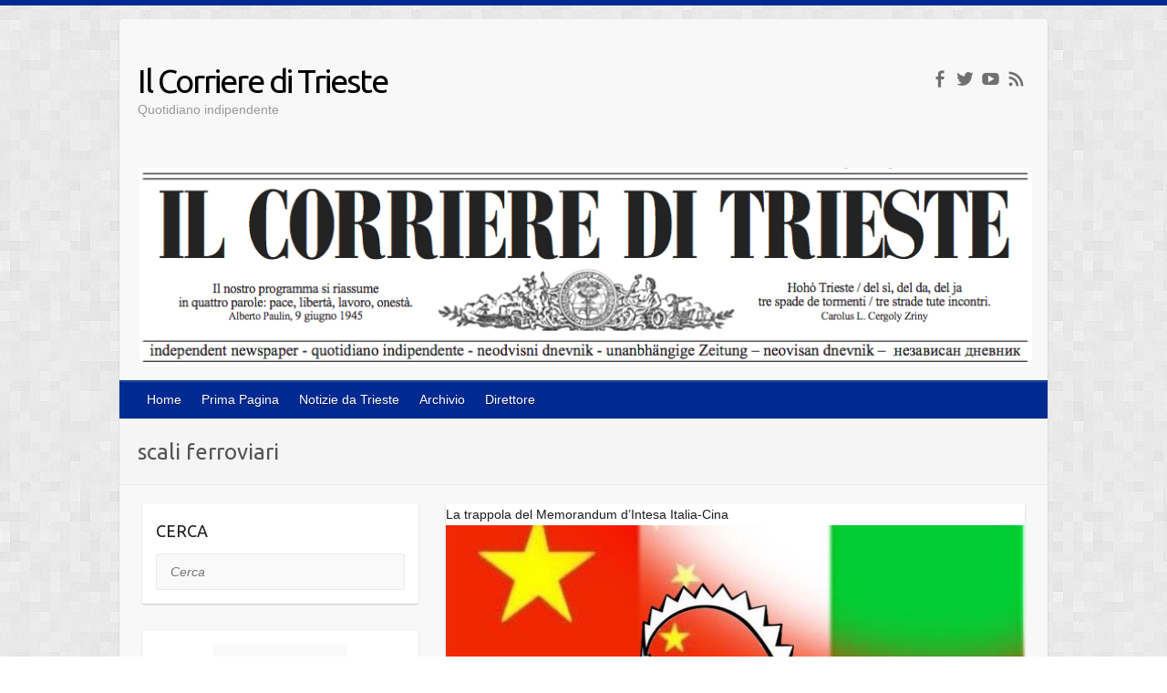

--- FILE ---
content_type: text/html; charset=UTF-8
request_url: https://home.ilcorriereditrieste.agency/tag/scali-ferroviari/
body_size: 19833
content:

<!DOCTYPE html>
<html dir="ltr" lang="it-IT" prefix="og: https://ogp.me/ns#">
<head>

		<link rel="profile" href="http://gmpg.org/xfn/11" />
	<link rel="pingback" href="https://home.ilcorriereditrieste.agency/xmlrpc.php" />
<title>scali ferroviari | Il Corriere di Trieste</title>
	<style>img:is([sizes="auto" i], [sizes^="auto," i]) { contain-intrinsic-size: 3000px 1500px }</style>
	
		<!-- All in One SEO 4.9.1 - aioseo.com -->
	<meta name="robots" content="max-image-preview:large" />
	<meta name="google-site-verification" content="G-M833CS19X6" />
	<link rel="canonical" href="https://home.ilcorriereditrieste.agency/tag/scali-ferroviari/" />
	<meta name="generator" content="All in One SEO (AIOSEO) 4.9.1" />
		<script type="application/ld+json" class="aioseo-schema">
			{"@context":"https:\/\/schema.org","@graph":[{"@type":"BreadcrumbList","@id":"https:\/\/home.ilcorriereditrieste.agency\/tag\/scali-ferroviari\/#breadcrumblist","itemListElement":[{"@type":"ListItem","@id":"https:\/\/home.ilcorriereditrieste.agency#listItem","position":1,"name":"Home","item":"https:\/\/home.ilcorriereditrieste.agency","nextItem":{"@type":"ListItem","@id":"https:\/\/home.ilcorriereditrieste.agency\/tag\/scali-ferroviari\/#listItem","name":"scali ferroviari"}},{"@type":"ListItem","@id":"https:\/\/home.ilcorriereditrieste.agency\/tag\/scali-ferroviari\/#listItem","position":2,"name":"scali ferroviari","previousItem":{"@type":"ListItem","@id":"https:\/\/home.ilcorriereditrieste.agency#listItem","name":"Home"}}]},{"@type":"CollectionPage","@id":"https:\/\/home.ilcorriereditrieste.agency\/tag\/scali-ferroviari\/#collectionpage","url":"https:\/\/home.ilcorriereditrieste.agency\/tag\/scali-ferroviari\/","name":"scali ferroviari | Il Corriere di Trieste","inLanguage":"it-IT","isPartOf":{"@id":"https:\/\/home.ilcorriereditrieste.agency\/#website"},"breadcrumb":{"@id":"https:\/\/home.ilcorriereditrieste.agency\/tag\/scali-ferroviari\/#breadcrumblist"}},{"@type":"Organization","@id":"https:\/\/home.ilcorriereditrieste.agency\/#organization","name":"Il Corriere di Trieste","description":"Quotidiano indipendente","url":"https:\/\/home.ilcorriereditrieste.agency\/","telephone":"+39330480243","logo":{"@type":"ImageObject","url":"https:\/\/home.ilcorriereditrieste.agency\/wp-content\/uploads\/2020\/03\/Corriere_di_Trieste.png","@id":"https:\/\/home.ilcorriereditrieste.agency\/tag\/scali-ferroviari\/#organizationLogo","width":548,"height":283},"image":{"@id":"https:\/\/home.ilcorriereditrieste.agency\/tag\/scali-ferroviari\/#organizationLogo"},"sameAs":["https:\/\/www.youtube.com\/channel\/UCmWd3Yn-GlqsAMGMqZzIb1w"]},{"@type":"WebSite","@id":"https:\/\/home.ilcorriereditrieste.agency\/#website","url":"https:\/\/home.ilcorriereditrieste.agency\/","name":"Il Corriere di Trieste","description":"Quotidiano indipendente","inLanguage":"it-IT","publisher":{"@id":"https:\/\/home.ilcorriereditrieste.agency\/#organization"}}]}
		</script>
		<!-- All in One SEO -->

<link rel='dns-prefetch' href='//www.google.com' />
<link rel='dns-prefetch' href='//fonts.googleapis.com' />
<link rel="alternate" type="application/rss+xml" title="Il Corriere di Trieste &raquo; Feed" href="https://home.ilcorriereditrieste.agency/feed/" />
<link rel="alternate" type="application/rss+xml" title="Il Corriere di Trieste &raquo; Feed dei commenti" href="https://home.ilcorriereditrieste.agency/comments/feed/" />
<link rel="alternate" type="application/rss+xml" title="Il Corriere di Trieste &raquo; scali ferroviari Feed del tag" href="https://home.ilcorriereditrieste.agency/tag/scali-ferroviari/feed/" />
<meta charset="UTF-8" />
<meta name="viewport" content="width=device-width, initial-scale=1, maximum-scale=1">
		<!-- This site uses the Google Analytics by MonsterInsights plugin v9.10.0 - Using Analytics tracking - https://www.monsterinsights.com/ -->
							<script src="//www.googletagmanager.com/gtag/js?id=G-M833CS19X6"  data-cfasync="false" data-wpfc-render="false" type="text/javascript" async></script>
			<script data-cfasync="false" data-wpfc-render="false" type="text/javascript">
				var mi_version = '9.10.0';
				var mi_track_user = true;
				var mi_no_track_reason = '';
								var MonsterInsightsDefaultLocations = {"page_location":"https:\/\/home.ilcorriereditrieste.agency\/tag\/scali-ferroviari\/"};
								if ( typeof MonsterInsightsPrivacyGuardFilter === 'function' ) {
					var MonsterInsightsLocations = (typeof MonsterInsightsExcludeQuery === 'object') ? MonsterInsightsPrivacyGuardFilter( MonsterInsightsExcludeQuery ) : MonsterInsightsPrivacyGuardFilter( MonsterInsightsDefaultLocations );
				} else {
					var MonsterInsightsLocations = (typeof MonsterInsightsExcludeQuery === 'object') ? MonsterInsightsExcludeQuery : MonsterInsightsDefaultLocations;
				}

								var disableStrs = [
										'ga-disable-G-M833CS19X6',
									];

				/* Function to detect opted out users */
				function __gtagTrackerIsOptedOut() {
					for (var index = 0; index < disableStrs.length; index++) {
						if (document.cookie.indexOf(disableStrs[index] + '=true') > -1) {
							return true;
						}
					}

					return false;
				}

				/* Disable tracking if the opt-out cookie exists. */
				if (__gtagTrackerIsOptedOut()) {
					for (var index = 0; index < disableStrs.length; index++) {
						window[disableStrs[index]] = true;
					}
				}

				/* Opt-out function */
				function __gtagTrackerOptout() {
					for (var index = 0; index < disableStrs.length; index++) {
						document.cookie = disableStrs[index] + '=true; expires=Thu, 31 Dec 2099 23:59:59 UTC; path=/';
						window[disableStrs[index]] = true;
					}
				}

				if ('undefined' === typeof gaOptout) {
					function gaOptout() {
						__gtagTrackerOptout();
					}
				}
								window.dataLayer = window.dataLayer || [];

				window.MonsterInsightsDualTracker = {
					helpers: {},
					trackers: {},
				};
				if (mi_track_user) {
					function __gtagDataLayer() {
						dataLayer.push(arguments);
					}

					function __gtagTracker(type, name, parameters) {
						if (!parameters) {
							parameters = {};
						}

						if (parameters.send_to) {
							__gtagDataLayer.apply(null, arguments);
							return;
						}

						if (type === 'event') {
														parameters.send_to = monsterinsights_frontend.v4_id;
							var hookName = name;
							if (typeof parameters['event_category'] !== 'undefined') {
								hookName = parameters['event_category'] + ':' + name;
							}

							if (typeof MonsterInsightsDualTracker.trackers[hookName] !== 'undefined') {
								MonsterInsightsDualTracker.trackers[hookName](parameters);
							} else {
								__gtagDataLayer('event', name, parameters);
							}
							
						} else {
							__gtagDataLayer.apply(null, arguments);
						}
					}

					__gtagTracker('js', new Date());
					__gtagTracker('set', {
						'developer_id.dZGIzZG': true,
											});
					if ( MonsterInsightsLocations.page_location ) {
						__gtagTracker('set', MonsterInsightsLocations);
					}
										__gtagTracker('config', 'G-M833CS19X6', {"forceSSL":"true","link_attribution":"true"} );
										window.gtag = __gtagTracker;										(function () {
						/* https://developers.google.com/analytics/devguides/collection/analyticsjs/ */
						/* ga and __gaTracker compatibility shim. */
						var noopfn = function () {
							return null;
						};
						var newtracker = function () {
							return new Tracker();
						};
						var Tracker = function () {
							return null;
						};
						var p = Tracker.prototype;
						p.get = noopfn;
						p.set = noopfn;
						p.send = function () {
							var args = Array.prototype.slice.call(arguments);
							args.unshift('send');
							__gaTracker.apply(null, args);
						};
						var __gaTracker = function () {
							var len = arguments.length;
							if (len === 0) {
								return;
							}
							var f = arguments[len - 1];
							if (typeof f !== 'object' || f === null || typeof f.hitCallback !== 'function') {
								if ('send' === arguments[0]) {
									var hitConverted, hitObject = false, action;
									if ('event' === arguments[1]) {
										if ('undefined' !== typeof arguments[3]) {
											hitObject = {
												'eventAction': arguments[3],
												'eventCategory': arguments[2],
												'eventLabel': arguments[4],
												'value': arguments[5] ? arguments[5] : 1,
											}
										}
									}
									if ('pageview' === arguments[1]) {
										if ('undefined' !== typeof arguments[2]) {
											hitObject = {
												'eventAction': 'page_view',
												'page_path': arguments[2],
											}
										}
									}
									if (typeof arguments[2] === 'object') {
										hitObject = arguments[2];
									}
									if (typeof arguments[5] === 'object') {
										Object.assign(hitObject, arguments[5]);
									}
									if ('undefined' !== typeof arguments[1].hitType) {
										hitObject = arguments[1];
										if ('pageview' === hitObject.hitType) {
											hitObject.eventAction = 'page_view';
										}
									}
									if (hitObject) {
										action = 'timing' === arguments[1].hitType ? 'timing_complete' : hitObject.eventAction;
										hitConverted = mapArgs(hitObject);
										__gtagTracker('event', action, hitConverted);
									}
								}
								return;
							}

							function mapArgs(args) {
								var arg, hit = {};
								var gaMap = {
									'eventCategory': 'event_category',
									'eventAction': 'event_action',
									'eventLabel': 'event_label',
									'eventValue': 'event_value',
									'nonInteraction': 'non_interaction',
									'timingCategory': 'event_category',
									'timingVar': 'name',
									'timingValue': 'value',
									'timingLabel': 'event_label',
									'page': 'page_path',
									'location': 'page_location',
									'title': 'page_title',
									'referrer' : 'page_referrer',
								};
								for (arg in args) {
																		if (!(!args.hasOwnProperty(arg) || !gaMap.hasOwnProperty(arg))) {
										hit[gaMap[arg]] = args[arg];
									} else {
										hit[arg] = args[arg];
									}
								}
								return hit;
							}

							try {
								f.hitCallback();
							} catch (ex) {
							}
						};
						__gaTracker.create = newtracker;
						__gaTracker.getByName = newtracker;
						__gaTracker.getAll = function () {
							return [];
						};
						__gaTracker.remove = noopfn;
						__gaTracker.loaded = true;
						window['__gaTracker'] = __gaTracker;
					})();
									} else {
										console.log("");
					(function () {
						function __gtagTracker() {
							return null;
						}

						window['__gtagTracker'] = __gtagTracker;
						window['gtag'] = __gtagTracker;
					})();
									}
			</script>
							<!-- / Google Analytics by MonsterInsights -->
		<script type="text/javascript">
/* <![CDATA[ */
window._wpemojiSettings = {"baseUrl":"https:\/\/s.w.org\/images\/core\/emoji\/16.0.1\/72x72\/","ext":".png","svgUrl":"https:\/\/s.w.org\/images\/core\/emoji\/16.0.1\/svg\/","svgExt":".svg","source":{"wpemoji":"https:\/\/home.ilcorriereditrieste.agency\/wp-includes\/js\/wp-emoji.js?ver=6.8.3","twemoji":"https:\/\/home.ilcorriereditrieste.agency\/wp-includes\/js\/twemoji.js?ver=6.8.3"}};
/**
 * @output wp-includes/js/wp-emoji-loader.js
 */

/**
 * Emoji Settings as exported in PHP via _print_emoji_detection_script().
 * @typedef WPEmojiSettings
 * @type {object}
 * @property {?object} source
 * @property {?string} source.concatemoji
 * @property {?string} source.twemoji
 * @property {?string} source.wpemoji
 * @property {?boolean} DOMReady
 * @property {?Function} readyCallback
 */

/**
 * Support tests.
 * @typedef SupportTests
 * @type {object}
 * @property {?boolean} flag
 * @property {?boolean} emoji
 */

/**
 * IIFE to detect emoji support and load Twemoji if needed.
 *
 * @param {Window} window
 * @param {Document} document
 * @param {WPEmojiSettings} settings
 */
( function wpEmojiLoader( window, document, settings ) {
	if ( typeof Promise === 'undefined' ) {
		return;
	}

	var sessionStorageKey = 'wpEmojiSettingsSupports';
	var tests = [ 'flag', 'emoji' ];

	/**
	 * Checks whether the browser supports offloading to a Worker.
	 *
	 * @since 6.3.0
	 *
	 * @private
	 *
	 * @returns {boolean}
	 */
	function supportsWorkerOffloading() {
		return (
			typeof Worker !== 'undefined' &&
			typeof OffscreenCanvas !== 'undefined' &&
			typeof URL !== 'undefined' &&
			URL.createObjectURL &&
			typeof Blob !== 'undefined'
		);
	}

	/**
	 * @typedef SessionSupportTests
	 * @type {object}
	 * @property {number} timestamp
	 * @property {SupportTests} supportTests
	 */

	/**
	 * Get support tests from session.
	 *
	 * @since 6.3.0
	 *
	 * @private
	 *
	 * @returns {?SupportTests} Support tests, or null if not set or older than 1 week.
	 */
	function getSessionSupportTests() {
		try {
			/** @type {SessionSupportTests} */
			var item = JSON.parse(
				sessionStorage.getItem( sessionStorageKey )
			);
			if (
				typeof item === 'object' &&
				typeof item.timestamp === 'number' &&
				new Date().valueOf() < item.timestamp + 604800 && // Note: Number is a week in seconds.
				typeof item.supportTests === 'object'
			) {
				return item.supportTests;
			}
		} catch ( e ) {}
		return null;
	}

	/**
	 * Persist the supports in session storage.
	 *
	 * @since 6.3.0
	 *
	 * @private
	 *
	 * @param {SupportTests} supportTests Support tests.
	 */
	function setSessionSupportTests( supportTests ) {
		try {
			/** @type {SessionSupportTests} */
			var item = {
				supportTests: supportTests,
				timestamp: new Date().valueOf()
			};

			sessionStorage.setItem(
				sessionStorageKey,
				JSON.stringify( item )
			);
		} catch ( e ) {}
	}

	/**
	 * Checks if two sets of Emoji characters render the same visually.
	 *
	 * This is used to determine if the browser is rendering an emoji with multiple data points
	 * correctly. set1 is the emoji in the correct form, using a zero-width joiner. set2 is the emoji
	 * in the incorrect form, using a zero-width space. If the two sets render the same, then the browser
	 * does not support the emoji correctly.
	 *
	 * This function may be serialized to run in a Worker. Therefore, it cannot refer to variables from the containing
	 * scope. Everything must be passed by parameters.
	 *
	 * @since 4.9.0
	 *
	 * @private
	 *
	 * @param {CanvasRenderingContext2D} context 2D Context.
	 * @param {string} set1 Set of Emoji to test.
	 * @param {string} set2 Set of Emoji to test.
	 *
	 * @return {boolean} True if the two sets render the same.
	 */
	function emojiSetsRenderIdentically( context, set1, set2 ) {
		// Cleanup from previous test.
		context.clearRect( 0, 0, context.canvas.width, context.canvas.height );
		context.fillText( set1, 0, 0 );
		var rendered1 = new Uint32Array(
			context.getImageData(
				0,
				0,
				context.canvas.width,
				context.canvas.height
			).data
		);

		// Cleanup from previous test.
		context.clearRect( 0, 0, context.canvas.width, context.canvas.height );
		context.fillText( set2, 0, 0 );
		var rendered2 = new Uint32Array(
			context.getImageData(
				0,
				0,
				context.canvas.width,
				context.canvas.height
			).data
		);

		return rendered1.every( function ( rendered2Data, index ) {
			return rendered2Data === rendered2[ index ];
		} );
	}

	/**
	 * Checks if the center point of a single emoji is empty.
	 *
	 * This is used to determine if the browser is rendering an emoji with a single data point
	 * correctly. The center point of an incorrectly rendered emoji will be empty. A correctly
	 * rendered emoji will have a non-zero value at the center point.
	 *
	 * This function may be serialized to run in a Worker. Therefore, it cannot refer to variables from the containing
	 * scope. Everything must be passed by parameters.
	 *
	 * @since 6.8.2
	 *
	 * @private
	 *
	 * @param {CanvasRenderingContext2D} context 2D Context.
	 * @param {string} emoji Emoji to test.
	 *
	 * @return {boolean} True if the center point is empty.
	 */
	function emojiRendersEmptyCenterPoint( context, emoji ) {
		// Cleanup from previous test.
		context.clearRect( 0, 0, context.canvas.width, context.canvas.height );
		context.fillText( emoji, 0, 0 );

		// Test if the center point (16, 16) is empty (0,0,0,0).
		var centerPoint = context.getImageData(16, 16, 1, 1);
		for ( var i = 0; i < centerPoint.data.length; i++ ) {
			if ( centerPoint.data[ i ] !== 0 ) {
				// Stop checking the moment it's known not to be empty.
				return false;
			}
		}

		return true;
	}

	/**
	 * Determines if the browser properly renders Emoji that Twemoji can supplement.
	 *
	 * This function may be serialized to run in a Worker. Therefore, it cannot refer to variables from the containing
	 * scope. Everything must be passed by parameters.
	 *
	 * @since 4.2.0
	 *
	 * @private
	 *
	 * @param {CanvasRenderingContext2D} context 2D Context.
	 * @param {string} type Whether to test for support of "flag" or "emoji".
	 * @param {Function} emojiSetsRenderIdentically Reference to emojiSetsRenderIdentically function, needed due to minification.
	 * @param {Function} emojiRendersEmptyCenterPoint Reference to emojiRendersEmptyCenterPoint function, needed due to minification.
	 *
	 * @return {boolean} True if the browser can render emoji, false if it cannot.
	 */
	function browserSupportsEmoji( context, type, emojiSetsRenderIdentically, emojiRendersEmptyCenterPoint ) {
		var isIdentical;

		switch ( type ) {
			case 'flag':
				/*
				 * Test for Transgender flag compatibility. Added in Unicode 13.
				 *
				 * To test for support, we try to render it, and compare the rendering to how it would look if
				 * the browser doesn't render it correctly (white flag emoji + transgender symbol).
				 */
				isIdentical = emojiSetsRenderIdentically(
					context,
					'\uD83C\uDFF3\uFE0F\u200D\u26A7\uFE0F', // as a zero-width joiner sequence
					'\uD83C\uDFF3\uFE0F\u200B\u26A7\uFE0F' // separated by a zero-width space
				);

				if ( isIdentical ) {
					return false;
				}

				/*
				 * Test for Sark flag compatibility. This is the least supported of the letter locale flags,
				 * so gives us an easy test for full support.
				 *
				 * To test for support, we try to render it, and compare the rendering to how it would look if
				 * the browser doesn't render it correctly ([C] + [Q]).
				 */
				isIdentical = emojiSetsRenderIdentically(
					context,
					'\uD83C\uDDE8\uD83C\uDDF6', // as the sequence of two code points
					'\uD83C\uDDE8\u200B\uD83C\uDDF6' // as the two code points separated by a zero-width space
				);

				if ( isIdentical ) {
					return false;
				}

				/*
				 * Test for English flag compatibility. England is a country in the United Kingdom, it
				 * does not have a two letter locale code but rather a five letter sub-division code.
				 *
				 * To test for support, we try to render it, and compare the rendering to how it would look if
				 * the browser doesn't render it correctly (black flag emoji + [G] + [B] + [E] + [N] + [G]).
				 */
				isIdentical = emojiSetsRenderIdentically(
					context,
					// as the flag sequence
					'\uD83C\uDFF4\uDB40\uDC67\uDB40\uDC62\uDB40\uDC65\uDB40\uDC6E\uDB40\uDC67\uDB40\uDC7F',
					// with each code point separated by a zero-width space
					'\uD83C\uDFF4\u200B\uDB40\uDC67\u200B\uDB40\uDC62\u200B\uDB40\uDC65\u200B\uDB40\uDC6E\u200B\uDB40\uDC67\u200B\uDB40\uDC7F'
				);

				return ! isIdentical;
			case 'emoji':
				/*
				 * Does Emoji 16.0 cause the browser to go splat?
				 *
				 * To test for Emoji 16.0 support, try to render a new emoji: Splatter.
				 *
				 * The splatter emoji is a single code point emoji. Testing for browser support
				 * required testing the center point of the emoji to see if it is empty.
				 *
				 * 0xD83E 0xDEDF (\uD83E\uDEDF) == 🫟 Splatter.
				 *
				 * When updating this test, please ensure that the emoji is either a single code point
				 * or switch to using the emojiSetsRenderIdentically function and testing with a zero-width
				 * joiner vs a zero-width space.
				 */
				var notSupported = emojiRendersEmptyCenterPoint( context, '\uD83E\uDEDF' );
				return ! notSupported;
		}

		return false;
	}

	/**
	 * Checks emoji support tests.
	 *
	 * This function may be serialized to run in a Worker. Therefore, it cannot refer to variables from the containing
	 * scope. Everything must be passed by parameters.
	 *
	 * @since 6.3.0
	 *
	 * @private
	 *
	 * @param {string[]} tests Tests.
	 * @param {Function} browserSupportsEmoji Reference to browserSupportsEmoji function, needed due to minification.
	 * @param {Function} emojiSetsRenderIdentically Reference to emojiSetsRenderIdentically function, needed due to minification.
	 * @param {Function} emojiRendersEmptyCenterPoint Reference to emojiRendersEmptyCenterPoint function, needed due to minification.
	 *
	 * @return {SupportTests} Support tests.
	 */
	function testEmojiSupports( tests, browserSupportsEmoji, emojiSetsRenderIdentically, emojiRendersEmptyCenterPoint ) {
		var canvas;
		if (
			typeof WorkerGlobalScope !== 'undefined' &&
			self instanceof WorkerGlobalScope
		) {
			canvas = new OffscreenCanvas( 300, 150 ); // Dimensions are default for HTMLCanvasElement.
		} else {
			canvas = document.createElement( 'canvas' );
		}

		var context = canvas.getContext( '2d', { willReadFrequently: true } );

		/*
		 * Chrome on OS X added native emoji rendering in M41. Unfortunately,
		 * it doesn't work when the font is bolder than 500 weight. So, we
		 * check for bold rendering support to avoid invisible emoji in Chrome.
		 */
		context.textBaseline = 'top';
		context.font = '600 32px Arial';

		var supports = {};
		tests.forEach( function ( test ) {
			supports[ test ] = browserSupportsEmoji( context, test, emojiSetsRenderIdentically, emojiRendersEmptyCenterPoint );
		} );
		return supports;
	}

	/**
	 * Adds a script to the head of the document.
	 *
	 * @ignore
	 *
	 * @since 4.2.0
	 *
	 * @param {string} src The url where the script is located.
	 *
	 * @return {void}
	 */
	function addScript( src ) {
		var script = document.createElement( 'script' );
		script.src = src;
		script.defer = true;
		document.head.appendChild( script );
	}

	settings.supports = {
		everything: true,
		everythingExceptFlag: true
	};

	// Create a promise for DOMContentLoaded since the worker logic may finish after the event has fired.
	var domReadyPromise = new Promise( function ( resolve ) {
		document.addEventListener( 'DOMContentLoaded', resolve, {
			once: true
		} );
	} );

	// Obtain the emoji support from the browser, asynchronously when possible.
	new Promise( function ( resolve ) {
		var supportTests = getSessionSupportTests();
		if ( supportTests ) {
			resolve( supportTests );
			return;
		}

		if ( supportsWorkerOffloading() ) {
			try {
				// Note that the functions are being passed as arguments due to minification.
				var workerScript =
					'postMessage(' +
					testEmojiSupports.toString() +
					'(' +
					[
						JSON.stringify( tests ),
						browserSupportsEmoji.toString(),
						emojiSetsRenderIdentically.toString(),
						emojiRendersEmptyCenterPoint.toString()
					].join( ',' ) +
					'));';
				var blob = new Blob( [ workerScript ], {
					type: 'text/javascript'
				} );
				var worker = new Worker( URL.createObjectURL( blob ), { name: 'wpTestEmojiSupports' } );
				worker.onmessage = function ( event ) {
					supportTests = event.data;
					setSessionSupportTests( supportTests );
					worker.terminate();
					resolve( supportTests );
				};
				return;
			} catch ( e ) {}
		}

		supportTests = testEmojiSupports( tests, browserSupportsEmoji, emojiSetsRenderIdentically, emojiRendersEmptyCenterPoint );
		setSessionSupportTests( supportTests );
		resolve( supportTests );
	} )
		// Once the browser emoji support has been obtained from the session, finalize the settings.
		.then( function ( supportTests ) {
			/*
			 * Tests the browser support for flag emojis and other emojis, and adjusts the
			 * support settings accordingly.
			 */
			for ( var test in supportTests ) {
				settings.supports[ test ] = supportTests[ test ];

				settings.supports.everything =
					settings.supports.everything && settings.supports[ test ];

				if ( 'flag' !== test ) {
					settings.supports.everythingExceptFlag =
						settings.supports.everythingExceptFlag &&
						settings.supports[ test ];
				}
			}

			settings.supports.everythingExceptFlag =
				settings.supports.everythingExceptFlag &&
				! settings.supports.flag;

			// Sets DOMReady to false and assigns a ready function to settings.
			settings.DOMReady = false;
			settings.readyCallback = function () {
				settings.DOMReady = true;
			};
		} )
		.then( function () {
			return domReadyPromise;
		} )
		.then( function () {
			// When the browser can not render everything we need to load a polyfill.
			if ( ! settings.supports.everything ) {
				settings.readyCallback();

				var src = settings.source || {};

				if ( src.concatemoji ) {
					addScript( src.concatemoji );
				} else if ( src.wpemoji && src.twemoji ) {
					addScript( src.twemoji );
					addScript( src.wpemoji );
				}
			}
		} );
} )( window, document, window._wpemojiSettings );

/* ]]> */
</script>
<style id='wp-emoji-styles-inline-css' type='text/css'>

	img.wp-smiley, img.emoji {
		display: inline !important;
		border: none !important;
		box-shadow: none !important;
		height: 1em !important;
		width: 1em !important;
		margin: 0 0.07em !important;
		vertical-align: -0.1em !important;
		background: none !important;
		padding: 0 !important;
	}
</style>
<link rel='stylesheet' id='wp-block-library-css' href='https://home.ilcorriereditrieste.agency/wp-includes/css/dist/block-library/style.css?ver=6.8.3' type='text/css' media='all' />
<style id='classic-theme-styles-inline-css' type='text/css'>
/**
 * These rules are needed for backwards compatibility.
 * They should match the button element rules in the base theme.json file.
 */
.wp-block-button__link {
	color: #ffffff;
	background-color: #32373c;
	border-radius: 9999px; /* 100% causes an oval, but any explicit but really high value retains the pill shape. */

	/* This needs a low specificity so it won't override the rules from the button element if defined in theme.json. */
	box-shadow: none;
	text-decoration: none;

	/* The extra 2px are added to size solids the same as the outline versions.*/
	padding: calc(0.667em + 2px) calc(1.333em + 2px);

	font-size: 1.125em;
}

.wp-block-file__button {
	background: #32373c;
	color: #ffffff;
	text-decoration: none;
}

</style>
<link rel='stylesheet' id='aioseo/css/src/vue/standalone/blocks/table-of-contents/global.scss-css' href='https://usercontent.one/wp/home.ilcorriereditrieste.agency/wp-content/plugins/all-in-one-seo-pack/dist/Lite/assets/css/table-of-contents/global.e90f6d47.css?ver=4.9.1' type='text/css' media='all' />
<style id='global-styles-inline-css' type='text/css'>
:root{--wp--preset--aspect-ratio--square: 1;--wp--preset--aspect-ratio--4-3: 4/3;--wp--preset--aspect-ratio--3-4: 3/4;--wp--preset--aspect-ratio--3-2: 3/2;--wp--preset--aspect-ratio--2-3: 2/3;--wp--preset--aspect-ratio--16-9: 16/9;--wp--preset--aspect-ratio--9-16: 9/16;--wp--preset--color--black: #000000;--wp--preset--color--cyan-bluish-gray: #abb8c3;--wp--preset--color--white: #ffffff;--wp--preset--color--pale-pink: #f78da7;--wp--preset--color--vivid-red: #cf2e2e;--wp--preset--color--luminous-vivid-orange: #ff6900;--wp--preset--color--luminous-vivid-amber: #fcb900;--wp--preset--color--light-green-cyan: #7bdcb5;--wp--preset--color--vivid-green-cyan: #00d084;--wp--preset--color--pale-cyan-blue: #8ed1fc;--wp--preset--color--vivid-cyan-blue: #0693e3;--wp--preset--color--vivid-purple: #9b51e0;--wp--preset--gradient--vivid-cyan-blue-to-vivid-purple: linear-gradient(135deg,rgba(6,147,227,1) 0%,rgb(155,81,224) 100%);--wp--preset--gradient--light-green-cyan-to-vivid-green-cyan: linear-gradient(135deg,rgb(122,220,180) 0%,rgb(0,208,130) 100%);--wp--preset--gradient--luminous-vivid-amber-to-luminous-vivid-orange: linear-gradient(135deg,rgba(252,185,0,1) 0%,rgba(255,105,0,1) 100%);--wp--preset--gradient--luminous-vivid-orange-to-vivid-red: linear-gradient(135deg,rgba(255,105,0,1) 0%,rgb(207,46,46) 100%);--wp--preset--gradient--very-light-gray-to-cyan-bluish-gray: linear-gradient(135deg,rgb(238,238,238) 0%,rgb(169,184,195) 100%);--wp--preset--gradient--cool-to-warm-spectrum: linear-gradient(135deg,rgb(74,234,220) 0%,rgb(151,120,209) 20%,rgb(207,42,186) 40%,rgb(238,44,130) 60%,rgb(251,105,98) 80%,rgb(254,248,76) 100%);--wp--preset--gradient--blush-light-purple: linear-gradient(135deg,rgb(255,206,236) 0%,rgb(152,150,240) 100%);--wp--preset--gradient--blush-bordeaux: linear-gradient(135deg,rgb(254,205,165) 0%,rgb(254,45,45) 50%,rgb(107,0,62) 100%);--wp--preset--gradient--luminous-dusk: linear-gradient(135deg,rgb(255,203,112) 0%,rgb(199,81,192) 50%,rgb(65,88,208) 100%);--wp--preset--gradient--pale-ocean: linear-gradient(135deg,rgb(255,245,203) 0%,rgb(182,227,212) 50%,rgb(51,167,181) 100%);--wp--preset--gradient--electric-grass: linear-gradient(135deg,rgb(202,248,128) 0%,rgb(113,206,126) 100%);--wp--preset--gradient--midnight: linear-gradient(135deg,rgb(2,3,129) 0%,rgb(40,116,252) 100%);--wp--preset--font-size--small: 13px;--wp--preset--font-size--medium: 20px;--wp--preset--font-size--large: 36px;--wp--preset--font-size--x-large: 42px;--wp--preset--spacing--20: 0.44rem;--wp--preset--spacing--30: 0.67rem;--wp--preset--spacing--40: 1rem;--wp--preset--spacing--50: 1.5rem;--wp--preset--spacing--60: 2.25rem;--wp--preset--spacing--70: 3.38rem;--wp--preset--spacing--80: 5.06rem;--wp--preset--shadow--natural: 6px 6px 9px rgba(0, 0, 0, 0.2);--wp--preset--shadow--deep: 12px 12px 50px rgba(0, 0, 0, 0.4);--wp--preset--shadow--sharp: 6px 6px 0px rgba(0, 0, 0, 0.2);--wp--preset--shadow--outlined: 6px 6px 0px -3px rgba(255, 255, 255, 1), 6px 6px rgba(0, 0, 0, 1);--wp--preset--shadow--crisp: 6px 6px 0px rgba(0, 0, 0, 1);}:where(.is-layout-flex){gap: 0.5em;}:where(.is-layout-grid){gap: 0.5em;}body .is-layout-flex{display: flex;}.is-layout-flex{flex-wrap: wrap;align-items: center;}.is-layout-flex > :is(*, div){margin: 0;}body .is-layout-grid{display: grid;}.is-layout-grid > :is(*, div){margin: 0;}:where(.wp-block-columns.is-layout-flex){gap: 2em;}:where(.wp-block-columns.is-layout-grid){gap: 2em;}:where(.wp-block-post-template.is-layout-flex){gap: 1.25em;}:where(.wp-block-post-template.is-layout-grid){gap: 1.25em;}.has-black-color{color: var(--wp--preset--color--black) !important;}.has-cyan-bluish-gray-color{color: var(--wp--preset--color--cyan-bluish-gray) !important;}.has-white-color{color: var(--wp--preset--color--white) !important;}.has-pale-pink-color{color: var(--wp--preset--color--pale-pink) !important;}.has-vivid-red-color{color: var(--wp--preset--color--vivid-red) !important;}.has-luminous-vivid-orange-color{color: var(--wp--preset--color--luminous-vivid-orange) !important;}.has-luminous-vivid-amber-color{color: var(--wp--preset--color--luminous-vivid-amber) !important;}.has-light-green-cyan-color{color: var(--wp--preset--color--light-green-cyan) !important;}.has-vivid-green-cyan-color{color: var(--wp--preset--color--vivid-green-cyan) !important;}.has-pale-cyan-blue-color{color: var(--wp--preset--color--pale-cyan-blue) !important;}.has-vivid-cyan-blue-color{color: var(--wp--preset--color--vivid-cyan-blue) !important;}.has-vivid-purple-color{color: var(--wp--preset--color--vivid-purple) !important;}.has-black-background-color{background-color: var(--wp--preset--color--black) !important;}.has-cyan-bluish-gray-background-color{background-color: var(--wp--preset--color--cyan-bluish-gray) !important;}.has-white-background-color{background-color: var(--wp--preset--color--white) !important;}.has-pale-pink-background-color{background-color: var(--wp--preset--color--pale-pink) !important;}.has-vivid-red-background-color{background-color: var(--wp--preset--color--vivid-red) !important;}.has-luminous-vivid-orange-background-color{background-color: var(--wp--preset--color--luminous-vivid-orange) !important;}.has-luminous-vivid-amber-background-color{background-color: var(--wp--preset--color--luminous-vivid-amber) !important;}.has-light-green-cyan-background-color{background-color: var(--wp--preset--color--light-green-cyan) !important;}.has-vivid-green-cyan-background-color{background-color: var(--wp--preset--color--vivid-green-cyan) !important;}.has-pale-cyan-blue-background-color{background-color: var(--wp--preset--color--pale-cyan-blue) !important;}.has-vivid-cyan-blue-background-color{background-color: var(--wp--preset--color--vivid-cyan-blue) !important;}.has-vivid-purple-background-color{background-color: var(--wp--preset--color--vivid-purple) !important;}.has-black-border-color{border-color: var(--wp--preset--color--black) !important;}.has-cyan-bluish-gray-border-color{border-color: var(--wp--preset--color--cyan-bluish-gray) !important;}.has-white-border-color{border-color: var(--wp--preset--color--white) !important;}.has-pale-pink-border-color{border-color: var(--wp--preset--color--pale-pink) !important;}.has-vivid-red-border-color{border-color: var(--wp--preset--color--vivid-red) !important;}.has-luminous-vivid-orange-border-color{border-color: var(--wp--preset--color--luminous-vivid-orange) !important;}.has-luminous-vivid-amber-border-color{border-color: var(--wp--preset--color--luminous-vivid-amber) !important;}.has-light-green-cyan-border-color{border-color: var(--wp--preset--color--light-green-cyan) !important;}.has-vivid-green-cyan-border-color{border-color: var(--wp--preset--color--vivid-green-cyan) !important;}.has-pale-cyan-blue-border-color{border-color: var(--wp--preset--color--pale-cyan-blue) !important;}.has-vivid-cyan-blue-border-color{border-color: var(--wp--preset--color--vivid-cyan-blue) !important;}.has-vivid-purple-border-color{border-color: var(--wp--preset--color--vivid-purple) !important;}.has-vivid-cyan-blue-to-vivid-purple-gradient-background{background: var(--wp--preset--gradient--vivid-cyan-blue-to-vivid-purple) !important;}.has-light-green-cyan-to-vivid-green-cyan-gradient-background{background: var(--wp--preset--gradient--light-green-cyan-to-vivid-green-cyan) !important;}.has-luminous-vivid-amber-to-luminous-vivid-orange-gradient-background{background: var(--wp--preset--gradient--luminous-vivid-amber-to-luminous-vivid-orange) !important;}.has-luminous-vivid-orange-to-vivid-red-gradient-background{background: var(--wp--preset--gradient--luminous-vivid-orange-to-vivid-red) !important;}.has-very-light-gray-to-cyan-bluish-gray-gradient-background{background: var(--wp--preset--gradient--very-light-gray-to-cyan-bluish-gray) !important;}.has-cool-to-warm-spectrum-gradient-background{background: var(--wp--preset--gradient--cool-to-warm-spectrum) !important;}.has-blush-light-purple-gradient-background{background: var(--wp--preset--gradient--blush-light-purple) !important;}.has-blush-bordeaux-gradient-background{background: var(--wp--preset--gradient--blush-bordeaux) !important;}.has-luminous-dusk-gradient-background{background: var(--wp--preset--gradient--luminous-dusk) !important;}.has-pale-ocean-gradient-background{background: var(--wp--preset--gradient--pale-ocean) !important;}.has-electric-grass-gradient-background{background: var(--wp--preset--gradient--electric-grass) !important;}.has-midnight-gradient-background{background: var(--wp--preset--gradient--midnight) !important;}.has-small-font-size{font-size: var(--wp--preset--font-size--small) !important;}.has-medium-font-size{font-size: var(--wp--preset--font-size--medium) !important;}.has-large-font-size{font-size: var(--wp--preset--font-size--large) !important;}.has-x-large-font-size{font-size: var(--wp--preset--font-size--x-large) !important;}
:where(.wp-block-post-template.is-layout-flex){gap: 1.25em;}:where(.wp-block-post-template.is-layout-grid){gap: 1.25em;}
:where(.wp-block-columns.is-layout-flex){gap: 2em;}:where(.wp-block-columns.is-layout-grid){gap: 2em;}
:root :where(.wp-block-pullquote){font-size: 1.5em;line-height: 1.6;}
</style>
<link rel='stylesheet' id='travelify_style-css' href='https://usercontent.one/wp/home.ilcorriereditrieste.agency/wp-content/themes/travelify/style.css?ver=6.8.3' type='text/css' media='all' />
<link rel='stylesheet' id='travelify_google_font_ubuntu-css' href='//fonts.googleapis.com/css?family=Ubuntu&#038;ver=6.8.3' type='text/css' media='all' />
<script type="text/javascript" src="https://usercontent.one/wp/home.ilcorriereditrieste.agency/wp-content/plugins/google-analytics-for-wordpress/assets/js/frontend-gtag.js?ver=1766622570" id="monsterinsights-frontend-script-js" async="async" data-wp-strategy="async"></script>
<script data-cfasync="false" data-wpfc-render="false" type="text/javascript" id='monsterinsights-frontend-script-js-extra'>/* <![CDATA[ */
var monsterinsights_frontend = {"js_events_tracking":"true","download_extensions":"doc,pdf,ppt,zip,xls,docx,pptx,xlsx","inbound_paths":"[{\"path\":\"\\\/go\\\/\",\"label\":\"affiliate\"},{\"path\":\"\\\/recommend\\\/\",\"label\":\"affiliate\"}]","home_url":"https:\/\/home.ilcorriereditrieste.agency","hash_tracking":"false","v4_id":"G-M833CS19X6"};/* ]]> */
</script>
<script type="text/javascript" src="https://home.ilcorriereditrieste.agency/wp-includes/js/jquery/jquery.js?ver=3.7.1" id="jquery-core-js"></script>
<script type="text/javascript" src="https://home.ilcorriereditrieste.agency/wp-includes/js/jquery/jquery-migrate.js?ver=3.4.1" id="jquery-migrate-js"></script>
<script type="text/javascript" src="https://usercontent.one/wp/home.ilcorriereditrieste.agency/wp-content/themes/travelify/library/js/functions.min.js?ver=6.8.3" id="travelify_functions-js"></script>
<link rel="https://api.w.org/" href="https://home.ilcorriereditrieste.agency/wp-json/" /><link rel="alternate" title="JSON" type="application/json" href="https://home.ilcorriereditrieste.agency/wp-json/wp/v2/tags/930" /><link rel="EditURI" type="application/rsd+xml" title="RSD" href="https://home.ilcorriereditrieste.agency/xmlrpc.php?rsd" />
<meta name="generator" content="WordPress 6.8.3" />
<style>[class*=" icon-oc-"],[class^=icon-oc-]{speak:none;font-style:normal;font-weight:400;font-variant:normal;text-transform:none;line-height:1;-webkit-font-smoothing:antialiased;-moz-osx-font-smoothing:grayscale}.icon-oc-one-com-white-32px-fill:before{content:"901"}.icon-oc-one-com:before{content:"900"}#one-com-icon,.toplevel_page_onecom-wp .wp-menu-image{speak:none;display:flex;align-items:center;justify-content:center;text-transform:none;line-height:1;-webkit-font-smoothing:antialiased;-moz-osx-font-smoothing:grayscale}.onecom-wp-admin-bar-item>a,.toplevel_page_onecom-wp>.wp-menu-name{font-size:16px;font-weight:400;line-height:1}.toplevel_page_onecom-wp>.wp-menu-name img{width:69px;height:9px;}.wp-submenu-wrap.wp-submenu>.wp-submenu-head>img{width:88px;height:auto}.onecom-wp-admin-bar-item>a img{height:7px!important}.onecom-wp-admin-bar-item>a img,.toplevel_page_onecom-wp>.wp-menu-name img{opacity:.8}.onecom-wp-admin-bar-item.hover>a img,.toplevel_page_onecom-wp.wp-has-current-submenu>.wp-menu-name img,li.opensub>a.toplevel_page_onecom-wp>.wp-menu-name img{opacity:1}#one-com-icon:before,.onecom-wp-admin-bar-item>a:before,.toplevel_page_onecom-wp>.wp-menu-image:before{content:'';position:static!important;background-color:rgba(240,245,250,.4);border-radius:102px;width:18px;height:18px;padding:0!important}.onecom-wp-admin-bar-item>a:before{width:14px;height:14px}.onecom-wp-admin-bar-item.hover>a:before,.toplevel_page_onecom-wp.opensub>a>.wp-menu-image:before,.toplevel_page_onecom-wp.wp-has-current-submenu>.wp-menu-image:before{background-color:#76b82a}.onecom-wp-admin-bar-item>a{display:inline-flex!important;align-items:center;justify-content:center}#one-com-logo-wrapper{font-size:4em}#one-com-icon{vertical-align:middle}.imagify-welcome{display:none !important;}</style>    <style type="text/css">
        a { color: #002991; }
        #site-title a { color: #000000; }
        #site-title a:hover, #site-title a:focus  { color: #002991; }
        .wrapper { background: #F8F8F8; }
        .social-icons ul li a { color: #707070; }
		#main-nav a,
		#main-nav a:hover,
		#main-nav a:focus,
		#main-nav ul li.current-menu-item a,
		#main-nav ul li.current_page_ancestor a,
		#main-nav ul li.current-menu-ancestor a,
		#main-nav ul li.current_page_item a,
		#main-nav ul li:hover > a,
		#main-nav ul li:focus-within > a { color: #fff; }
        .widget, article { background: #fff; }
        .entry-title, .entry-title a, .entry-title a:focus, h1, h2, h3, h4, h5, h6, .widget-title  { color: #1b1e1f; }
		a:focus,
		a:active,
		a:hover,
		.tags a:hover,
		.tags a:focus,
		.custom-gallery-title a,
		.widget-title a,
		#content ul a:hover,
		#content ul a:focus,
		#content ol a:hover,
		#content ol a:focus,
		.widget ul li a:hover,
		.widget ul li a:focus,
		.entry-title a:hover,
		.entry-title a:focus,
		.entry-meta a:hover,
		.entry-meta a:focus,
		#site-generator .copyright a:hover,
		#site-generator .copyright a:focus { color: #00adf2; }
        #main-nav { background: #002991; border-color: #002991; }
        #main-nav ul li ul, body { border-color: #002991; }
		#main-nav a:hover,
		#main-nav a:focus,
		#main-nav ul li.current-menu-item a,
		#main-nav ul li.current_page_ancestor a,
		#main-nav ul li.current-menu-ancestor a,
		#main-nav ul li.current_page_item a,
		#main-nav ul li:hover > a,
		#main-nav ul li:focus-within > a,
		#main-nav li:hover > a,
		#main-nav li:focus-within > a,
		#main-nav ul ul :hover > a,
		#main-nav ul ul :focus-within > a,
		#main-nav a:focus { background: #00adf2; }
		#main-nav ul li ul li a:hover,
		#main-nav ul li ul li a:focus,
		#main-nav ul li ul li:hover > a,
		#main-nav ul li ul li:focus-within > a,
		#main-nav ul li.current-menu-item ul li a:hover
		#main-nav ul li.current-menu-item ul li a:focus { color: #00adf2; }
        .entry-content { color: #1D1D1D; }
		input[type="reset"],
		input[type="button"],
		input[type="submit"],
		.entry-meta-bar .readmore,
		#controllers a:hover,
		#controllers a.active,
		.pagination span,
		.pagination a:hover span,
		.pagination a:focus span,
		.wp-pagenavi .current,
		.wp-pagenavi a:hover,
		.wp-pagenavi a:focus {
            background: #002991;
            border-color: #002991 !important;
        }
		::selection,
		.back-to-top:focus-within a { background: #002991; }
        blockquote { border-color: #002991; }
		#controllers a:hover,
		#controllers a.active { color: #002991; }
		input[type="reset"]:hover,
		input[type="reset"]:focus,
		input[type="button"]:hover,
		input[type="button"]:focus,
		input[type="submit"]:hover,
		input[type="submit"]:focus,
		input[type="reset"]:active,
		input[type="button"]:active,
		input[type="submit"]:active,
		.entry-meta-bar .readmore:hover,
		.entry-meta-bar .readmore:focus,
		.entry-meta-bar .readmore:active,
		ul.default-wp-page li a:hover,
		ul.default-wp-page li a:focus,
		ul.default-wp-page li a:active {
            background: #00adf2;
            border-color: #00adf2;
        }
    </style>
    <style type="text/css" id="custom-background-css">
body.custom-background { background-image: url("https://usercontent.one/wp/home.ilcorriereditrieste.agency/wp-content/themes/travelify/images/background.png"); background-position: left top; background-size: auto; background-repeat: repeat; background-attachment: scroll; }
</style>
	<link rel="icon" href="https://usercontent.one/wp/home.ilcorriereditrieste.agency/wp-content/uploads/2017/06/cropped-LOGO-CT-MODERN-32x32.png" sizes="32x32" />
<link rel="icon" href="https://usercontent.one/wp/home.ilcorriereditrieste.agency/wp-content/uploads/2017/06/cropped-LOGO-CT-MODERN-192x192.png" sizes="192x192" />
<link rel="apple-touch-icon" href="https://usercontent.one/wp/home.ilcorriereditrieste.agency/wp-content/uploads/2017/06/cropped-LOGO-CT-MODERN-180x180.png" />
<meta name="msapplication-TileImage" content="https://usercontent.one/wp/home.ilcorriereditrieste.agency/wp-content/uploads/2017/06/cropped-LOGO-CT-MODERN-270x270.png" />
		<style type="text/css" id="wp-custom-css">
			https://news.google.com/publications/CAAqBwgKMOCLnwsw7ZW3Aw?oc=3&ceid=IT:it&r=1&hl=it&gl=IT		</style>
		
</head>

<body class="archive tag tag-scali-ferroviari tag-930 custom-background wp-theme-travelify left-sidebar-template">
			<a class="skip-link screen-reader-text" href="#content">Salta al contenuto</a>

	<div class="wrapper">
				<header id="branding" >
				
	<div class="container clearfix">
		<div class="hgroup-wrap clearfix">
					<section class="hgroup-right">
						
			<div class="social-icons clearfix">
				<ul><li class="facebook"><a href="https://www.facebook.com/IlCorrierediTrieste/" title="Il Corriere di Trieste in Facebook" target="_blank"></a></li><li class="twitter"><a href="https://twitter.com/CorriereTrieste" title="Il Corriere di Trieste in Twitter" target="_blank"></a></li><li class="youtube"><a href="https://www.youtube.com/channel/UCmWd3Yn-GlqsAMGMqZzIb1w" title="Il Corriere di Trieste in YouTube" target="_blank"></a></li><li class="rss"><a href="https://news.google.com/publications/CAAqBwgKMOCLnwsw7ZW3Aw?oc=3&#038;ceid=IT:it&#038;r=1&#038;hl=it&#038;gl=IT" title="Il Corriere di Trieste in RSS" target="_blank"></a></li>
			</ul>
			</div><!-- .social-icons -->					</section><!-- .hgroup-right -->
				<hgroup id="site-logo" class="clearfix">
												<h1 id="site-title">
								<a href="https://home.ilcorriereditrieste.agency/" title="Il Corriere di Trieste" rel="home">
									Il Corriere di Trieste								</a>
							</h1>
							<h2 id="site-description">Quotidiano indipendente</h2>
						
				</hgroup><!-- #site-logo -->

		</div><!-- .hgroup-wrap -->
	</div><!-- .container -->
					<img src="https://usercontent.one/wp/home.ilcorriereditrieste.agency/wp-content/uploads/2017/07/cropped-Header-CT.png" class="header-image" width="1011" height="250" alt="Il Corriere di Trieste">
				<nav id="main-nav" class="clearfix">
					<div class="container clearfix"><ul class="root"><li id="menu-item-33" class="menu-item menu-item-type-custom menu-item-object-custom menu-item-home menu-item-33"><a href="http://home.ilcorriereditrieste.agency/">Home</a></li>
<li id="menu-item-35" class="menu-item menu-item-type-custom menu-item-object-custom menu-item-35"><a href="http://ilcorriereditrieste.agency">Prima Pagina</a></li>
<li id="menu-item-106" class="menu-item menu-item-type-custom menu-item-object-custom menu-item-106"><a href="http://home.ilcorriereditrieste.agency/archives/category/notizie-da-trieste">Notizie da Trieste</a></li>
<li id="menu-item-71" class="menu-item menu-item-type-post_type menu-item-object-page menu-item-has-children menu-item-71"><a href="https://home.ilcorriereditrieste.agency/archivio/">Archivio</a>
<ul class="sub-menu">
	<li id="menu-item-73" class="menu-item menu-item-type-post_type menu-item-object-page menu-item-73"><a href="https://home.ilcorriereditrieste.agency/archivio/testate-storiche-de-il-corriere-di-trieste/">Testate storiche de Il Corriere di Trieste</a></li>
	<li id="menu-item-72" class="menu-item menu-item-type-post_type menu-item-object-page menu-item-72"><a href="https://home.ilcorriereditrieste.agency/archivio/testata-attuale-de-il-corriere-di-trieste/">Testata attuale de Il Corriere di Trieste</a></li>
</ul>
</li>
<li id="menu-item-799" class="menu-item menu-item-type-post_type menu-item-object-page menu-item-799"><a href="https://home.ilcorriereditrieste.agency/direttore/">Direttore</a></li>
</ul></div><!-- .container -->
					</nav><!-- #main-nav -->					<div class="page-title-wrap">
	    		<div class="container clearfix">
	    							   <h3 class="page-title">scali ferroviari</h3><!-- .page-title -->
				</div>
	    	</div>
	   		</header>
		
				<div id="main" class="container clearfix">

<div id="container">
	

<div id="primary">
   <div id="content">	<section id="post-590" class="post-590 post type-post status-publish format-standard has-post-thumbnail hentry category-inchieste-e-analisi category-notizie-da-trieste tag-80 tag-290 tag-914 tag-23-marzo tag-28-gennaio-1985 tag-attuale-territorio-libero-di-trieste tag-autorita-portuale-di-trieste tag-autorita-portuale-italiana tag-carta-delle-nazioni-unite tag-china-communications-construction-company tag-cina tag-comune-di-trieste tag-consiglio-di-sicurezza-delle-nazioni-unite tag-economia tag-equilibri-strategici-euro-atlantici tag-equilibri-strategici-mediterranei tag-ferrovie tag-free-territory-of-trieste tag-ftt tag-governo-degli-stati-uniti tag-governo-del-regno-unito tag-governo-italiano tag-governo-regno-unito tag-governo-stati-uniti tag-i-p-r-f-t-t tag-infrastrutture-ferroviarie tag-international-provisional-representative-of-the-free-territory-of-trieste tag-investitori-di-stato-cinesi tag-link tag-mediterraneo tag-memorandum-italia-cina tag-nato tag-north-atlantic-treaty tag-penisola-italiana tag-porto-di-trieste tag-porto-doganale-di-trieste tag-porto-franco-di-trieste tag-porto-franco-internazionale-di-trieste tag-regno-unito tag-repubblica-popolare-cinese tag-rpc tag-scali-ferroviari tag-stati-uniti-damerica tag-territorio-libero-di-trieste tag-tlt tag-trattative-italia-cina tag-trattato-di-pace tag-trattato-di-pace-del-1947 tag-trattato-di-pace-di-parigi tag-trattato-nord-atlantico tag-trieste tag-zeno-dagostino">
		<article>

			
  			
  			
			La trappola del Memorandum d&#8217;Intesa Italia-Cina<figure class="post-featured-image"><a href="https://home.ilcorriereditrieste.agency/2019/05/18/la-trappola-del-memorandum-dintesa-italia-cina/" title=""><img width="640" height="300" src="https://usercontent.one/wp/home.ilcorriereditrieste.agency/wp-content/uploads/2019/05/China-Italy-trap-640x300.jpeg" class="attachment-featured size-featured wp-post-image" alt="La trappola del Memorandum d&#8217;Intesa Italia-Cina" title="La trappola del Memorandum d&#8217;Intesa Italia-Cina" decoding="async" fetchpriority="high" /></a></figure>			<header class="entry-header">
    			<h2 class="entry-title">
    				<a href="https://home.ilcorriereditrieste.agency/2019/05/18/la-trappola-del-memorandum-dintesa-italia-cina/" title="La trappola del Memorandum d&#8217;Intesa Italia-Cina">La trappola del Memorandum d&#8217;Intesa Italia-Cina</a>
    			</h2><!-- .entry-title -->
  			</header>

  			<div class="entry-content clearfix">
    			<p>Le analisi sull&#8217;inaffidabilità strategica crescente dell&#8217;Italia confermano da tempo che potere delle mafie e corruzione ne sono soltanto fattori collaterali.</p>
  			</div>

  			
  			
  			<div class="entry-meta-bar clearfix">
    			<div class="entry-meta">
	    				<span class="byline"> <span class="author vcard"><a class="url fn n" href="https://home.ilcorriereditrieste.agency/author/direttore/">Direttore</a></span></span><span class="posted-on"><a href="https://home.ilcorriereditrieste.agency/2019/05/18/la-trappola-del-memorandum-dintesa-italia-cina/" rel="bookmark"><time class="entry-date published" datetime="2019-05-18T15:41:04+01:00">18/05/2019</time><time class="updated" datetime="2023-08-22T16:27:32+01:00">22/08/2023</time></a></span>	    					             		<span class="category"><a href="https://home.ilcorriereditrieste.agency/category/inchieste-e-analisi/" rel="category tag">Inchieste e analisi</a>, <a href="https://home.ilcorriereditrieste.agency/category/notizie-da-trieste/" rel="category tag">Notizie da Trieste</a></span>
	             		    					             		<span class="comments"><a href="https://home.ilcorriereditrieste.agency/2019/05/18/la-trappola-del-memorandum-dintesa-italia-cina/#respond">Nessun commento</a></span>
	             	    			</div><!-- .entry-meta -->
    			La trappola del Memorandum d&#8217;Intesa Italia-Cina<a class="readmore" href="https://home.ilcorriereditrieste.agency/2019/05/18/la-trappola-del-memorandum-dintesa-italia-cina/" title="">Leggi tutto</a>    		</div>

    		
		</article>
	</section>
	<section id="post-582" class="post-582 post type-post status-publish format-standard has-post-thumbnail hentry category-free-territory-of-trieste category-notizie-da-trieste tag-11-marzo tag-80 tag-914 tag-23-marzo tag-26-marzo tag-attuale-territorio-libero-di-trieste tag-autorita-portuale-di-trieste tag-autorita-portuale-italiana tag-base-navale-nato tag-base-navale-usa tag-cccc tag-china-communications-construction-company tag-cina tag-comune-di-trieste tag-consiglio-di-sicurezza-delle-nazioni-unite tag-coselag tag-economia tag-equilibri-strategici-euro-atlantici tag-equilibri-strategici-mediterranei tag-ferrovie tag-free-territory-of-trieste tag-governo-degli-stati-uniti tag-governo-del-regno-unito tag-governo-italiano tag-i-p-r-f-t-t tag-infrastrutture-ferroviarie tag-international-provisional-representative-of-the-free-territory-of-trieste tag-investitori-di-stato-cinesi tag-link tag-mediterraneo tag-memorandum-italia-cina tag-nato tag-partito-democratico tag-partito-democratico-italiano tag-pd tag-penisola-italiana tag-porto-doganale-di-trieste tag-porto-franco-internazionale-di-trieste tag-porto-franco-nord tag-regno-unito tag-repubblica-popolare-cinese tag-roberto-dipiazza tag-rpc tag-scali-ferroviari tag-sicilia tag-sindaco-di-trieste tag-stati-uniti-damerica tag-trattative-italia-cina tag-trattato-di-pace tag-trattato-di-pace-del-1947 tag-trattato-di-pace-di-parigi tag-via-della-seta tag-zeno-dagostino">
		<article>

			
  			
  			
			Trieste: accordo illegittimo dell&#8217;Autorità Portuale con China Communications Construction Company<figure class="post-featured-image"><a href="https://home.ilcorriereditrieste.agency/2019/03/29/trieste-accordo-illegittimo-dellautorita-portuale-con-china-communications-construction-company/" title=""><img width="670" height="300" src="https://usercontent.one/wp/home.ilcorriereditrieste.agency/wp-content/uploads/2019/03/USA-NATO-FTT-670x300.png" class="attachment-featured size-featured wp-post-image" alt="Trieste: accordo illegittimo dell&#8217;Autorità Portuale con China Communications Construction Company" title="Trieste: accordo illegittimo dell&#8217;Autorità Portuale con China Communications Construction Company" decoding="async" /></a></figure>			<header class="entry-header">
    			<h2 class="entry-title">
    				<a href="https://home.ilcorriereditrieste.agency/2019/03/29/trieste-accordo-illegittimo-dellautorita-portuale-con-china-communications-construction-company/" title="Trieste: accordo illegittimo dell&#8217;Autorità Portuale con China Communications Construction Company">Trieste: accordo illegittimo dell&#8217;Autorità Portuale con China Communications Construction Company</a>
    			</h2><!-- .entry-title -->
  			</header>

  			<div class="entry-content clearfix">
    			<p>Il 26 marzo 2019 la I. P. R.  F. T. T. ha inviato al Governo italiano amministratore una nota ufficiale di protesta relativo ad un recente accordo con CCCC.</p>
  			</div>

  			
  			
  			<div class="entry-meta-bar clearfix">
    			<div class="entry-meta">
	    				<span class="byline"> <span class="author vcard"><a class="url fn n" href="https://home.ilcorriereditrieste.agency/author/direttore/">Direttore</a></span></span><span class="posted-on"><a href="https://home.ilcorriereditrieste.agency/2019/03/29/trieste-accordo-illegittimo-dellautorita-portuale-con-china-communications-construction-company/" rel="bookmark"><time class="entry-date published" datetime="2019-03-29T16:47:05+00:00">29/03/2019</time><time class="updated" datetime="2022-12-25T05:24:14+00:00">25/12/2022</time></a></span>	    					             		<span class="category"><a href="https://home.ilcorriereditrieste.agency/category/free-territory-of-trieste/" rel="category tag">Free Territory of Trieste</a>, <a href="https://home.ilcorriereditrieste.agency/category/notizie-da-trieste/" rel="category tag">Notizie da Trieste</a></span>
	             		    					             		<span class="comments"><a href="https://home.ilcorriereditrieste.agency/2019/03/29/trieste-accordo-illegittimo-dellautorita-portuale-con-china-communications-construction-company/#comments">2 commenti</a></span>
	             	    			</div><!-- .entry-meta -->
    			Trieste: accordo illegittimo dell&#8217;Autorità Portuale con China Communications Construction Company<a class="readmore" href="https://home.ilcorriereditrieste.agency/2019/03/29/trieste-accordo-illegittimo-dellautorita-portuale-con-china-communications-construction-company/" title="">Leggi tutto</a>    		</div>

    		
		</article>
	</section>
</div><!-- #content --></div><!-- #primary -->


<div id="secondary" class="no-margin-left">
	

<aside id="search-2" class="widget widget_search"><h3 class="widget-title">CERCA</h3>	<form action="https://home.ilcorriereditrieste.agency/" class="searchform clearfix" method="get">
		<label class="assistive-text" for="s">Cerca</label>
		<input type="text" placeholder="Cerca" class="s field" name="s">
	</form></aside>        <style>
            #donation_buttons td{
                border:medium none;
                background: inherit !important;
            }
            #donation_buttons table{               
                border:medium none;
                margin: auto;
                width: auto;
            }
        </style>
        <div class="page-sidebar widget" id="donation_buttons"><form action="https://www.paypal.com/cgi-bin/webscr" method="post" target="_blank" ><input type="hidden" name="business" value="donazioni-donations@ilcorriereditrieste.agency"><input type="hidden" name="bn" value="mbjtechnolabs_SP"><input type="hidden" name="cmd" value="_donations"><input type="hidden" name="item_name" value="Il Corriere di Trieste"><table ><tbody><tr><td><input style="margin-top:10px;" type="image" name="submit" border="0" src="https://www.paypal.com/en_US/i/btn/btn_donateCC_LG.gif" alt="PayPal - The safer, easier way to pay online"></td></tr></tbody></table><input type="hidden" name="currency_code" value="EUR"><input type="hidden" name="notify_url" value="https://home.ilcorriereditrieste.agency/?Donation_Button&#038;action=ipn_handler"><input type="hidden" name="return" value="https://home.ilcorriereditrieste.agency/archivio/"></form></div>
		<aside id="recent-posts-2" class="widget widget_recent_entries">
		<h3 class="widget-title">Ultimi articoli</h3>
		<ul>
											<li>
					<a href="https://home.ilcorriereditrieste.agency/2025/09/15/la-suprema-corte-italiana-ha-demolito-le-sentenze-politiche-contro-trieste/">LA SUPREMA CORTE ITALIANA HA DEMOLITO LE SENTENZE POLITICHE CONTRO TRIESTE</a>
									</li>
											<li>
					<a href="https://home.ilcorriereditrieste.agency/2025/09/15/the-italian-supreme-court-has-demolished-the-politically-motivated-judgments-against-trieste/">THE ITALIAN SUPREME COURT HAS DEMOLISHED THE POLITICALLY MOTIVATED JUDGMENTS AGAINST TRIESTE</a>
									</li>
											<li>
					<a href="https://home.ilcorriereditrieste.agency/2025/08/19/guerra-di-gaza-e-inversione-morale-unanalisi-di-mike-r-pompeo/">GUERRA DI GAZA E INVERSIONE MORALE &#8211; UN&#8217;ANALISI DI MIKE R. POMPEO</a>
									</li>
											<li>
					<a href="https://home.ilcorriereditrieste.agency/2025/08/19/gaza-war-and-moral-inversion-an-analysis-by-mike-r-pompeo/">GAZA WAR AND MORAL INVERSION &#8211; AN ANALYSIS BY MIKE R. POMPEO</a>
									</li>
					</ul>

		</aside><aside id="text-3" class="widget widget_text">			<div class="textwidget"><p><strong>AGENZIE STAMPA | </strong><strong>PRESS AGENCIES</strong></p>
</div>
		</aside><aside id="rss-4" class="widget widget_rss"><h3 class="widget-title"><a class="rsswidget rss-widget-feed" href="http://rss.adnkronos.com/RSS_Ultimora.xml"><img class="rss-widget-icon" style="border:0" width="14" height="14" src="https://home.ilcorriereditrieste.agency/wp-includes/images/rss.png" alt="RSS" loading="lazy" /></a> <a class="rsswidget rss-widget-title" href="https://www.adnkronos.com/">Ultim&#8217;ora (ADNKronos)</a></h3><ul><li><a class='rsswidget' href='https://www.adnkronos.com/internazionale/esteri/ucraina-russia-proposta-donbass-piano-pace_7CkuwtBiWyYqcceGi7TAvy'>Ucraina-Russia, l&#039;apertura di Zelensky sul Donbass: la proposta per la pace</a> <span class="rss-date">24/12/2025</span></li><li><a class='rsswidget' href='https://www.adnkronos.com/internazionale/esteri/ucraina-le-elezioni-e-il-sondaggio-zelensky-rischia-la-sconfitta_7JKBt4ItR72bkWZbwbsC28'>Ucraina, le elezioni e il sondaggio: Zelensky rischia la sconfitta</a> <span class="rss-date">24/12/2025</span></li></ul></aside><aside id="rss-3" class="widget widget_rss"><h3 class="widget-title"><a class="rsswidget rss-widget-feed" href="https://www.ansa.it/sito/ansait_rss.xml"><img class="rss-widget-icon" style="border:0" width="14" height="14" src="https://home.ilcorriereditrieste.agency/wp-includes/images/rss.png" alt="RSS" loading="lazy" /></a> <a class="rsswidget rss-widget-title" href="https://www.ansa.it/sito/ansait_rss.xml">Notizie dal mondo (ANSA)</a></h3><ul><li><a class='rsswidget' href='https://www.ansa.it/sito/notizie/mondo/2025/12/24/zelensky-per-natale-abbiamo-tutti-un-sogno-che-putin-muoia_32689777-9974-4735-b074-ed23d50902d2.html'>Zelensky per Natale: &#039;Abbiamo tutti un sogno, che (Putin) muoia&#039;</a> <span class="rss-date">24/12/2025</span></li><li><a class='rsswidget' href='https://www.ansa.it/vaticano/notizie/2025/12/24/la-prima-messa-di-natale-di-papa-leone-xiv-preghiere-nella-basilica-gremita_8064a183-cd52-4152-b37e-2dbb53460792.html'>Papa Leone XIV, prima messa della notte di Natale: &quot;Contro le tentazioni di dominio, Dio si fa uomo&quot; - LA DIRETTA</a> <span class="rss-date">24/12/2025</span></li></ul></aside><aside id="rss-8" class="widget widget_rss"><h3 class="widget-title"><a class="rsswidget rss-widget-feed" href="http://feeds.foxnews.com/foxnews/world"><img class="rss-widget-icon" style="border:0" width="14" height="14" src="https://home.ilcorriereditrieste.agency/wp-includes/images/rss.png" alt="RSS" loading="lazy" /></a> <a class="rsswidget rss-widget-title" href="https://www.foxnews.com/world">World (Fox News)</a></h3><ul><li><a class='rsswidget' href='https://www.foxnews.com/world/trump-backed-candidate-asfura-wins-honduras-presidential-election'>Trump-backed candidate Asfura wins Honduras presidential election</a> <span class="rss-date">25/12/2025</span></li><li><a class='rsswidget' href='https://www.foxnews.com/world/late-night-joyride-ends-disaster-driver-smashes-towering-christmas-tree-camera'>Late-night joyride ends in disaster as driver smashes into towering Christmas tree on camera</a> <span class="rss-date">24/12/2025</span></li><li><a class='rsswidget' href='https://www.foxnews.com/world/christmas-spirit-returns-jesus-birthplace-after-more-than-two-years-war'>Christmas spirit returns to Jesus&#039; birthplace after more than two years of war</a> <span class="rss-date">24/12/2025</span></li></ul></aside><aside id="rss-5" class="widget widget_rss"><h3 class="widget-title"><a class="rsswidget rss-widget-feed" href="https://www.ots.at/rss/index"><img class="rss-widget-icon" style="border:0" width="14" height="14" src="https://home.ilcorriereditrieste.agency/wp-includes/images/rss.png" alt="RSS" loading="lazy" /></a> <a class="rsswidget rss-widget-title" href="">Alle Ausbedungen (APA-OTS)</a></h3><ul><li><a class='rsswidget' href='https://www.ots.at/presseaussendung/OTS_20251224_OTS0008/wieder-grosse-hilfsbereitschaft-fuer-licht-ins-dunkel-am-heiligen-abend'>Wieder große Hilfsbereitschaft für LICHT INS DUNKEL am Heiligen Abend</a> <span class="rss-date">24/12/2025</span></li><li><a class='rsswidget' href='https://www.ots.at/presseaussendung/OTS_20251224_OTS0007/weihnachten-als-mahnung-zusammenleben-staerken-statt-gesellschaftliche-gruppen-pauschal-stigmatisieren'>Weihnachten als Mahnung: Zusammenleben stärken statt gesellschaftliche Gruppen pauschal stigmatisieren</a> <span class="rss-date">24/12/2025</span></li><li><a class='rsswidget' href='https://www.ots.at/presseaussendung/OTS_20251224_OTS0006/weisse-weihnachten-in-teilen-oesterreichs'>Weiße Weihnachten in Teilen Österreichs</a> <span class="rss-date">24/12/2025</span></li></ul></aside><aside id="rss-6" class="widget widget_rss"><h3 class="widget-title"><a class="rsswidget rss-widget-feed" href="https://www.sta.si/rss-0"><img class="rss-widget-icon" style="border:0" width="14" height="14" src="https://home.ilcorriereditrieste.agency/wp-includes/images/rss.png" alt="RSS" loading="lazy" /></a> <a class="rsswidget rss-widget-title" href="https://www.sta.si/">Novice (STA)</a></h3><ul><li><a class='rsswidget' href='https://www.sta.si/3503120/kristjani-s-polnocnicami-pricakali-bozic'>Kristjani s polnočnicami pričakali božič</a> <span class="rss-date">25/12/2025</span></li><li><a class='rsswidget' href='https://www.sta.si/3503239/napoved-tematski-prispevki-25-12-cetrtek'>Napoved - tematski prispevki, 25. 12. (četrtek)</a> <span class="rss-date">24/12/2025</span></li><li><a class='rsswidget' href='https://www.sta.si/3503236/napoved-sport-25-12-cetrtek'>Napoved - šport, 25. 12. (četrtek)</a> <span class="rss-date">24/12/2025</span></li></ul></aside><aside id="rss-7" class="widget widget_rss"><h3 class="widget-title"><a class="rsswidget rss-widget-feed" href="http://feeds.bbci.co.uk/news/world/europe/rss.xml"><img class="rss-widget-icon" style="border:0" width="14" height="14" src="https://home.ilcorriereditrieste.agency/wp-includes/images/rss.png" alt="RSS" loading="lazy" /></a> <a class="rsswidget rss-widget-title" href="https://www.bbc.co.uk/news/world/europe">News from Europe (BBC)</a></h3><ul><li><a class='rsswidget' href='https://www.bbc.com/news/articles/c14vdpyj1vjo?at_medium=RSS&#038;at_campaign=rss'>Algerian law declares France&#039;s colonisation a crime</a> <span class="rss-date">24/12/2025</span></li><li><a class='rsswidget' href='https://www.bbc.com/news/articles/cz68z3wn1e3o?at_medium=RSS&#038;at_campaign=rss'>Two police officers killed in explosion in Moscow</a> <span class="rss-date">24/12/2025</span></li><li><a class='rsswidget' href='https://www.bbc.com/news/articles/cp39kngz008o?at_medium=RSS&#038;at_campaign=rss'>UK social media campaigners among five denied US visas</a> <span class="rss-date">24/12/2025</span></li></ul></aside><aside id="rss-9" class="widget widget_rss"><h3 class="widget-title"><a class="rsswidget rss-widget-feed" href="http://feeds.foxnews.com/foxnews/latest"><img class="rss-widget-icon" style="border:0" width="14" height="14" src="https://home.ilcorriereditrieste.agency/wp-includes/images/rss.png" alt="RSS" loading="lazy" /></a> <a class="rsswidget rss-widget-title" href="https://www.foxnews.com/">News from the U.S. (Fox News)</a></h3><ul><li><a class='rsswidget' href='https://www.foxnews.com/world/trump-backed-candidate-asfura-wins-honduras-presidential-election'>Trump-backed candidate Asfura wins Honduras presidential election</a> <span class="rss-date">25/12/2025</span></li><li><a class='rsswidget' href='https://www.foxnews.com/politics/trump-takes-norad-santa-calls-children-praises-clean-beautiful-coal-high-iq-person'>Trump takes NORAD Santa calls with children, praises &#039;clean, beautiful coal&#039; and &#039;high-IQ&#039; person</a> <span class="rss-date">24/12/2025</span></li><li><a class='rsswidget' href='https://www.foxnews.com/world/late-night-joyride-ends-disaster-driver-smashes-towering-christmas-tree-camera'>Late-night joyride ends in disaster as driver smashes into towering Christmas tree on camera</a> <span class="rss-date">24/12/2025</span></li></ul></aside><aside id="rss-13" class="widget widget_rss"><h3 class="widget-title"><a class="rsswidget rss-widget-feed" href="http://www.aljazeera.net/aljazeerarss/3c66e3fb-a5e0-4790-91be-ddb05ec17198/4e9f594a-03af-4696-ab98-880c58cd6718"><img class="rss-widget-icon" style="border:0" width="14" height="14" src="https://home.ilcorriereditrieste.agency/wp-includes/images/rss.png" alt="RSS" loading="lazy" /></a> <a class="rsswidget rss-widget-title" href="https://www.aljazeera.net/">Al Jazeera news</a></h3><ul><li><a class='rsswidget' href='https://www.aljazeera.net/news/2025/12/25/%D8%B9%D8%A7%D8%AC%D9%84-%D9%85%D8%B1%D8%A7%D8%B3%D9%84-%D8%A7%D9%84%D8%AC%D8%B2%D9%8A%D8%B1%D8%A9-%D8%AC%D9%8A%D8%B4-%D8%A7%D9%84%D8%A7%D8%AD%D8%AA%D9%84%D8%A7%D9%84-6?traffic_source=rss'>عاجل | مراسل الجزيرة: جيش الاحتلال الإسرائيلي ينفذ عملية نسف ضخمة داخل مناطق انتشاره شرقي مدينة خان يونس</a> <span class="rss-date">24/12/2025</span></li><li><a class='rsswidget' href='https://www.aljazeera.net/news/2025/12/25/%D8%A7%D9%84%D8%B1%D8%AC%D8%A7%D9%84-%D9%8A%D8%A8%D9%83%D9%88%D9%86-%D8%B9%D8%AC%D8%B2%D8%A7-%D9%82%D8%B5%D8%B5-%D9%85%D8%B1%D9%88%D8%B9%D8%A9-%D8%AA%D9%86%D9%82%D9%84%D9%87%D8%A7?traffic_source=rss'>الرجال يبكون عجزا.. قصص مروعة تنقلها مقررة أممية من مخيمات النزوح بالسودان</a> <span class="rss-date">24/12/2025</span></li><li><a class='rsswidget' href='https://www.aljazeera.net/sport/2025/12/25/%D8%A3%D8%B1%D9%82%D8%A7%D9%85-%D8%A7%D8%B3%D8%AA%D8%AB%D9%86%D8%A7%D8%A6%D9%8A%D8%A9-%D9%81%D9%8A-%D9%83%D8%A3%D8%B3-%D8%A3%D9%81%D8%B1%D9%8A%D9%82%D9%8A%D8%A7-%D8%A8%D8%B7%D9%84%D8%A7%D9%87%D8%A7?traffic_source=rss'>أرقام استثنائية في كأس أفريقيا بطلاها الجزائر وتونس</a> <span class="rss-date">24/12/2025</span></li></ul></aside><aside id="archives-2" class="widget widget_archive"><h3 class="widget-title">Archivio</h3>		<label class="screen-reader-text" for="archives-dropdown-2">Archivio</label>
		<select id="archives-dropdown-2" name="archive-dropdown">
			
			<option value="">Seleziona il mese</option>
				<option value='https://home.ilcorriereditrieste.agency/2025/09/'> Settembre 2025 </option>
	<option value='https://home.ilcorriereditrieste.agency/2025/08/'> Agosto 2025 </option>
	<option value='https://home.ilcorriereditrieste.agency/2024/12/'> Dicembre 2024 </option>
	<option value='https://home.ilcorriereditrieste.agency/2024/11/'> Novembre 2024 </option>
	<option value='https://home.ilcorriereditrieste.agency/2024/10/'> Ottobre 2024 </option>
	<option value='https://home.ilcorriereditrieste.agency/2023/12/'> Dicembre 2023 </option>
	<option value='https://home.ilcorriereditrieste.agency/2023/11/'> Novembre 2023 </option>
	<option value='https://home.ilcorriereditrieste.agency/2023/10/'> Ottobre 2023 </option>
	<option value='https://home.ilcorriereditrieste.agency/2023/08/'> Agosto 2023 </option>
	<option value='https://home.ilcorriereditrieste.agency/2023/07/'> Luglio 2023 </option>
	<option value='https://home.ilcorriereditrieste.agency/2023/06/'> Giugno 2023 </option>
	<option value='https://home.ilcorriereditrieste.agency/2023/02/'> Febbraio 2023 </option>
	<option value='https://home.ilcorriereditrieste.agency/2022/10/'> Ottobre 2022 </option>
	<option value='https://home.ilcorriereditrieste.agency/2022/07/'> Luglio 2022 </option>
	<option value='https://home.ilcorriereditrieste.agency/2022/03/'> Marzo 2022 </option>
	<option value='https://home.ilcorriereditrieste.agency/2022/02/'> Febbraio 2022 </option>
	<option value='https://home.ilcorriereditrieste.agency/2021/12/'> Dicembre 2021 </option>
	<option value='https://home.ilcorriereditrieste.agency/2021/11/'> Novembre 2021 </option>
	<option value='https://home.ilcorriereditrieste.agency/2021/06/'> Giugno 2021 </option>
	<option value='https://home.ilcorriereditrieste.agency/2021/03/'> Marzo 2021 </option>
	<option value='https://home.ilcorriereditrieste.agency/2021/02/'> Febbraio 2021 </option>
	<option value='https://home.ilcorriereditrieste.agency/2020/11/'> Novembre 2020 </option>
	<option value='https://home.ilcorriereditrieste.agency/2020/09/'> Settembre 2020 </option>
	<option value='https://home.ilcorriereditrieste.agency/2020/08/'> Agosto 2020 </option>
	<option value='https://home.ilcorriereditrieste.agency/2020/06/'> Giugno 2020 </option>
	<option value='https://home.ilcorriereditrieste.agency/2020/04/'> Aprile 2020 </option>
	<option value='https://home.ilcorriereditrieste.agency/2020/02/'> Febbraio 2020 </option>
	<option value='https://home.ilcorriereditrieste.agency/2020/01/'> Gennaio 2020 </option>
	<option value='https://home.ilcorriereditrieste.agency/2019/11/'> Novembre 2019 </option>
	<option value='https://home.ilcorriereditrieste.agency/2019/08/'> Agosto 2019 </option>
	<option value='https://home.ilcorriereditrieste.agency/2019/07/'> Luglio 2019 </option>
	<option value='https://home.ilcorriereditrieste.agency/2019/05/'> Maggio 2019 </option>
	<option value='https://home.ilcorriereditrieste.agency/2019/03/'> Marzo 2019 </option>
	<option value='https://home.ilcorriereditrieste.agency/2018/12/'> Dicembre 2018 </option>
	<option value='https://home.ilcorriereditrieste.agency/2018/11/'> Novembre 2018 </option>
	<option value='https://home.ilcorriereditrieste.agency/2018/10/'> Ottobre 2018 </option>
	<option value='https://home.ilcorriereditrieste.agency/2018/09/'> Settembre 2018 </option>
	<option value='https://home.ilcorriereditrieste.agency/2018/06/'> Giugno 2018 </option>
	<option value='https://home.ilcorriereditrieste.agency/2018/05/'> Maggio 2018 </option>
	<option value='https://home.ilcorriereditrieste.agency/2018/04/'> Aprile 2018 </option>
	<option value='https://home.ilcorriereditrieste.agency/2018/03/'> Marzo 2018 </option>
	<option value='https://home.ilcorriereditrieste.agency/2018/02/'> Febbraio 2018 </option>
	<option value='https://home.ilcorriereditrieste.agency/2018/01/'> Gennaio 2018 </option>
	<option value='https://home.ilcorriereditrieste.agency/2017/12/'> Dicembre 2017 </option>
	<option value='https://home.ilcorriereditrieste.agency/2017/11/'> Novembre 2017 </option>
	<option value='https://home.ilcorriereditrieste.agency/2017/10/'> Ottobre 2017 </option>
	<option value='https://home.ilcorriereditrieste.agency/2017/09/'> Settembre 2017 </option>
	<option value='https://home.ilcorriereditrieste.agency/2017/08/'> Agosto 2017 </option>
	<option value='https://home.ilcorriereditrieste.agency/2017/07/'> Luglio 2017 </option>
	<option value='https://home.ilcorriereditrieste.agency/2017/06/'> Giugno 2017 </option>

		</select>

			<script type="text/javascript">
/* <![CDATA[ */

(function() {
	var dropdown = document.getElementById( "archives-dropdown-2" );
	function onSelectChange() {
		if ( dropdown.options[ dropdown.selectedIndex ].value !== '' ) {
			document.location.href = this.options[ this.selectedIndex ].value;
		}
	}
	dropdown.onchange = onSelectChange;
})();

/* ]]> */
</script>
</aside>
</div><!-- #secondary --></div><!-- #container -->


	   </div><!-- #main -->

	   
	   
	   <footer id="footerarea" class="clearfix">
			

		<div class="widget-wrap">
			<div class="container">
				<div class="widget-area clearfix">
				<div class="col-3"><aside id="calendar-3" class="widget widget_calendar"><h3 class="widget-title">Calendario</h3><div id="calendar_wrap" class="calendar_wrap"><table id="wp-calendar" class="wp-calendar-table">
	<caption>Dicembre 2025</caption>
	<thead>
	<tr>
		<th scope="col" aria-label="lunedì">L</th>
		<th scope="col" aria-label="martedì">M</th>
		<th scope="col" aria-label="mercoledì">M</th>
		<th scope="col" aria-label="giovedì">G</th>
		<th scope="col" aria-label="venerdì">V</th>
		<th scope="col" aria-label="sabato">S</th>
		<th scope="col" aria-label="domenica">D</th>
	</tr>
	</thead>
	<tbody>
	<tr><td>1</td><td>2</td><td>3</td><td>4</td><td>5</td><td>6</td><td>7</td>
	</tr>
	<tr>
		<td>8</td><td>9</td><td>10</td><td>11</td><td>12</td><td>13</td><td>14</td>
	</tr>
	<tr>
		<td>15</td><td>16</td><td>17</td><td>18</td><td>19</td><td>20</td><td>21</td>
	</tr>
	<tr>
		<td>22</td><td>23</td><td>24</td><td id="today">25</td><td>26</td><td>27</td><td>28</td>
	</tr>
	<tr>
		<td>29</td><td>30</td><td>31</td>
		<td class="pad" colspan="4">&nbsp;</td>
	</tr>
	</tbody>
	</table><nav aria-label="Mesi precedenti e successivi" class="wp-calendar-nav">
		<span class="wp-calendar-nav-prev"><a href="https://home.ilcorriereditrieste.agency/2025/09/">&laquo; Set</a></span>
		<span class="pad">&nbsp;</span>
		<span class="wp-calendar-nav-next">&nbsp;</span>
	</nav></div></aside></div>				</div><!-- .widget-area -->
			</div><!-- .container -->
		</div><!-- .widget-wrap -->
		
<div id="site-generator">
				<div class="container"><div class="copyright">Copyright &copy; 2025 <a href="https://home.ilcorriereditrieste.agency/" title="Il Corriere di Trieste" ><span>Il Corriere di Trieste</span></a>. Tema di <a href="http://colorlib.com/wp/travelify/" target="_blank" title="Colorlib" ><span>Colorlib</span></a> Powered by <a href="http://wordpress.org" target="_blank" title="WordPress"><span>WordPress</span></a></div><!-- .copyright --><div class="footer-right">Tutti i diritti riservati - all rights reserved. Testata giornalistica registrata presso il Tribunale di Trieste - n.1272 Direttore Responsabile: Paolo G. Parovel</div><div style="clear:both;"></div>
			</div><!-- .container -->
			</div><!-- #site-generator --><div class="back-to-top"><a href="#branding"></a></div>		</footer>

		
	</div><!-- .wrapper -->

	
<script type="speculationrules">
{"prefetch":[{"source":"document","where":{"and":[{"href_matches":"\/*"},{"not":{"href_matches":["\/wp-*.php","\/wp-admin\/*","\/wp-content\/uploads\/*","\/wp-content\/*","\/wp-content\/plugins\/*","\/wp-content\/themes\/travelify\/*","\/*\\?(.+)"]}},{"not":{"selector_matches":"a[rel~=\"nofollow\"]"}},{"not":{"selector_matches":".no-prefetch, .no-prefetch a"}}]},"eagerness":"conservative"}]}
</script>

<style id='core-block-supports-inline-css' type='text/css'>
/**
 * Core styles: block-supports
 */

</style>
<script type="module"  src="https://usercontent.one/wp/home.ilcorriereditrieste.agency/wp-content/plugins/all-in-one-seo-pack/dist/Lite/assets/table-of-contents.95d0dfce.js?ver=4.9.1" id="aioseo/js/src/vue/standalone/blocks/table-of-contents/frontend.js-js"></script>
<script type="text/javascript" id="google-invisible-recaptcha-js-before">
/* <![CDATA[ */
var renderInvisibleReCaptcha = function() {

    for (var i = 0; i < document.forms.length; ++i) {
        var form = document.forms[i];
        var holder = form.querySelector('.inv-recaptcha-holder');

        if (null === holder) continue;
		holder.innerHTML = '';

         (function(frm){
			var cf7SubmitElm = frm.querySelector('.wpcf7-submit');
            var holderId = grecaptcha.render(holder,{
                'sitekey': '', 'size': 'invisible', 'badge' : 'bottomright',
                'callback' : function (recaptchaToken) {
					if((null !== cf7SubmitElm) && (typeof jQuery != 'undefined')){jQuery(frm).submit();grecaptcha.reset(holderId);return;}
					 HTMLFormElement.prototype.submit.call(frm);
                },
                'expired-callback' : function(){grecaptcha.reset(holderId);}
            });

			if(null !== cf7SubmitElm && (typeof jQuery != 'undefined') ){
				jQuery(cf7SubmitElm).off('click').on('click', function(clickEvt){
					clickEvt.preventDefault();
					grecaptcha.execute(holderId);
				});
			}
			else
			{
				frm.onsubmit = function (evt){evt.preventDefault();grecaptcha.execute(holderId);};
			}


        })(form);
    }
};
/* ]]> */
</script>
<script type="text/javascript" async defer src="https://www.google.com/recaptcha/api.js?onload=renderInvisibleReCaptcha&amp;render=explicit" id="google-invisible-recaptcha-js"></script>
<script id="ocvars">var ocSiteMeta = {plugins: {"a3e4aa5d9179da09d8af9b6802f861a8": 1,"2c9812363c3c947e61f043af3c9852d0": 1,"b904efd4c2b650207df23db3e5b40c86": 1,"a3fe9dc9824eccbd72b7e5263258ab2c": 1}}</script>
</body>
</html>